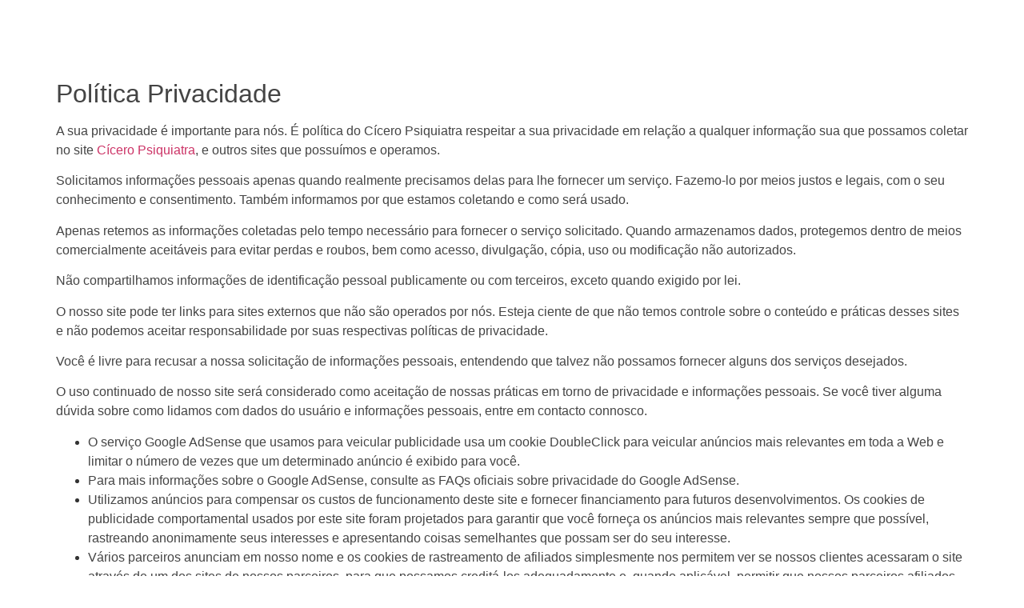

--- FILE ---
content_type: text/css; charset=UTF-8
request_url: https://ciceropsiquiatra.com/wp-content/uploads/elementor/css/post-233.css?ver=1689618535
body_size: -240
content:
.elementor-233 .elementor-element.elementor-element-48f246d{--display:flex;--flex-direction:column;--container-widget-width:100%;--container-widget-height:initial;--container-widget-flex-grow:0;--container-widget-align-self:initial;--background-transition:0.3s;}.elementor-233 .elementor-element.elementor-element-040a704 > .elementor-widget-container{padding:80px 0px 80px 0px;}@media(max-width:767px){.elementor-233 .elementor-element.elementor-element-040a704 > .elementor-widget-container{padding:20px 20px 20px 20px;}}